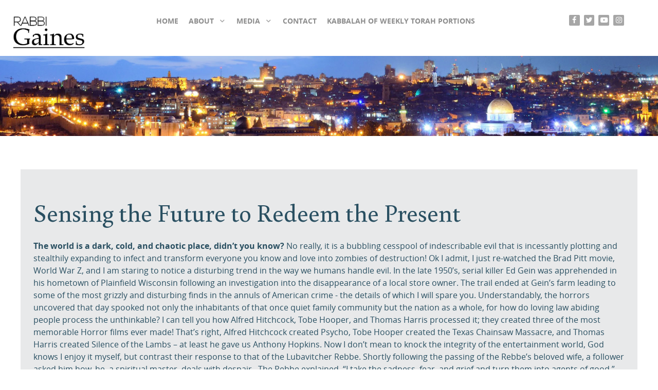

--- FILE ---
content_type: text/html; charset=utf-8
request_url: https://daatifoundation.org/sensing-the-future-to-redeem-the-present
body_size: 29690
content:
                            <!DOCTYPE html>
<html lang="en-GB" dir="ltr">
        <head>
    
            <meta name="viewport" content="width=device-width, initial-scale=1.0">
        <meta http-equiv="X-UA-Compatible" content="IE=edge" />
        

                <link rel="icon" type="image/x-icon" href="/images/Branding/RGFavicon.ico" />
        
            
         <meta charset="utf-8" />
	<base href="https://daatifoundation.org/sensing-the-future-to-redeem-the-present" />
	<meta name="author" content="Paul Smith" />
	<meta name="generator" content="Joomla! - Open Source Content Management" />
	<title>Sensing the Future to Redeem the Present</title>
	<link href="/plugins/system/rokbox/assets/styles/rokbox.css" rel="stylesheet" />
	<link href="/media/gantry5/engines/nucleus/css-compiled/nucleus.css" rel="stylesheet" />
	<link href="/templates/rt_photon/custom/css-compiled/photon_101.css" rel="stylesheet" />
	<link href="/media/gantry5/assets/css/bootstrap-gantry.css" rel="stylesheet" />
	<link href="/media/gantry5/engines/nucleus/css-compiled/joomla.css" rel="stylesheet" />
	<link href="/media/jui/css/icomoon.css" rel="stylesheet" />
	<link href="/media/gantry5/assets/css/font-awesome.min.css" rel="stylesheet" />
	<link href="/templates/rt_photon/custom/css-compiled/photon-joomla_101.css" rel="stylesheet" />
	<link href="/templates/rt_photon/custom/css-compiled/custom_101.css" rel="stylesheet" />
	<link href="/templates/rt_photon/css/animate.css" rel="stylesheet" />
	<link href="https://fonts.googleapis.com/css?family=Open+Sans:400,400i,600,600i,700,700i&subset=cyrillic,cyrillic-ext,latin-ext" rel="stylesheet" />
	<link href="/media/com_ingallery/css/frontend.css?v=1.217.7" rel="stylesheet" />
	<link href="/media/plg_system_youtuber/assets/fancybox/jquery.fancybox.min.css?v=3.0.11" rel="stylesheet" />
	<link href="/media/plg_system_youtuber/assets/css/frontend.css?v=3.0.11" rel="stylesheet" />
	<link href="https://fonts.googleapis.com/css?family=Roboto:400,400italic,500,500italic,700,700italic&subset=latin,cyrillic" rel="stylesheet" />
	<style>

#g-owlcarousel-owlcarousel-2144 .g-owlcarousel-item-img:after {
  background: rgba(0, 0, 0, 0);
  background: -webkit-linear-gradient(rgba(0, 0, 0, 0), #20232a);
  background: -o-linear-gradient(rgba(0, 0, 0, 0), #20232a);
  background: -moz-linear-gradient(rgba(0, 0, 0, 0), #20232a);
  background: linear-gradient(rgba(0, 0, 0, 0), #20232a);
}



	</style>
	<script type="application/json" class="joomla-script-options new">{"csrf.token":"6cc17e35dedf3018064eaabb0e080b08","system.paths":{"root":"","base":""}}</script>
	<script src="/templates/rt_photon/js/jui/jquery.min.js?94e150c963f25751708a90b2e480289c"></script>
	<script src="/media/jui/js/jquery-noconflict.js?94e150c963f25751708a90b2e480289c"></script>
	<script src="/media/jui/js/jquery-migrate.min.js?94e150c963f25751708a90b2e480289c"></script>
	<script src="/media/system/js/caption.js?94e150c963f25751708a90b2e480289c"></script>
	<script src="/media/system/js/mootools-core.js?94e150c963f25751708a90b2e480289c"></script>
	<script src="/media/system/js/core.js?94e150c963f25751708a90b2e480289c"></script>
	<script src="/media/system/js/mootools-more.js?94e150c963f25751708a90b2e480289c"></script>
	<script src="/plugins/system/rokbox/assets/js/rokbox.js"></script>
	<script src="/media/jui/js/bootstrap.min.js?94e150c963f25751708a90b2e480289c"></script>
	<script src="/media/com_ingallery/js/masonry.pkgd.min.js?v=1.217.7"></script>
	<script src="/media/com_ingallery/js/frontend.js?v=1.217.7"></script>
	<script src="/media/plg_system_youtuber/assets/fancybox/jquery.fancybox.min.js?v=3.0.11"></script>
	<script src="/media/plg_system_youtuber/assets/js/frontend.js?v=3.0.11"></script>
	<script>
jQuery(window).on('load',  function() {
				new JCaption('img.caption');
			});if (typeof RokBoxSettings == 'undefined') RokBoxSettings = {pc: '100'};
	</script>
	<script type="application/json" id="ingallery-cfg">{"ajax_url":"\/component\/ingallery\/?task=gallery.view&language=en-GB","lang":{"error_title":"Unfortunately, an error occurred","system_error":"Sytem error. Please view logs for more information or enable display errors in InGallery components settings."}}</script>
	<!-- Joomla Facebook Integration Begin -->
<script type='text/javascript'>
!function(f,b,e,v,n,t,s){if(f.fbq)return;n=f.fbq=function(){n.callMethod?
n.callMethod.apply(n,arguments):n.queue.push(arguments)};if(!f._fbq)f._fbq=n;
n.push=n;n.loaded=!0;n.version='2.0';n.queue=[];t=b.createElement(e);t.async=!0;
t.src=v;s=b.getElementsByTagName(e)[0];s.parentNode.insertBefore(t,s)}(window,
document,'script','https://connect.facebook.net/en_US/fbevents.js');
fbq('init', '1134785380040307', {}, {agent: 'pljoomla'});
fbq('track', 'PageView');
</script>
<noscript>
<img height="1" width="1" style="display:none" alt="fbpx"
src="https://www.facebook.com/tr?id=1134785380040307&ev=PageView&noscript=1"/>
</noscript>
<!-- DO NOT MODIFY -->
<!-- Joomla Facebook Integration end -->
	<script type="application/json" id="youtuber-cfg">{"ajax_url":"\/sensing-the-future-to-redeem-the-present","lang":{"more":"More","less":"Less"},"fancybox_params":"{\"type\":\"iframe\",\"iframe\":{\"allowfullscreen\":true}}"}</script>

    
                
</head>

    <body class="gantry site com_content view-article no-layout no-task dir-ltr itemid-948 outline-101 g-offcanvas-left g-home-positions g-style-preset1">
        
                    

        <div id="g-offcanvas"  data-g-offcanvas-swipe="1" data-g-offcanvas-css3="1">
                        <div class="g-grid">                        

        <div class="g-block size-100">
             <div id="mobile-menu-7951-particle" class="g-content g-particle">            <div id="g-mobilemenu-container" data-g-menu-breakpoint="48rem"></div>
            </div>
        </div>
            </div>
    </div>
        <div id="g-page-surround">
            <div class="g-offcanvas-hide g-offcanvas-toggle" role="navigation" data-offcanvas-toggle aria-controls="g-offcanvas" aria-expanded="false"><i class="fa fa-fw fa-bars"></i></div>                        

                                                        
                <section id="g-top">
                <div class="g-container">                                <div class="g-grid">                        

        <div class="g-block size-100">
             <div class="g-system-messages">
                                            
            
    </div>
        </div>
            </div>
            </div>
        
    </section>
                                                    
                <section id="g-navigation" class="g-flushed">
                <div class="g-container">                                <div class="g-grid">                        

        <div class="g-block size-13 center">
             <div id="logo-5992-particle" class="g-content g-particle">            <a href="/" target="_self" title="" aria-label="" rel="home" >
                        <img src="/images/Branding/Rabbi-Gaines-long1.jpg"  alt="" />
            </a>
            </div>
        </div>
                    

        <div class="g-block size-70 center spaced">
             <div id="menu-2781-particle" class="g-content g-particle">            <nav class="g-main-nav" data-g-hover-expand="true">
        <ul class="g-toplevel">
                                                                                                                
        
                
        
                
        
        <li class="g-menu-item g-menu-item-type-component g-menu-item-101 g-standard  ">
                            <a class="g-menu-item-container" href="/">
                                                                <span class="g-menu-item-content">
                                    <span class="g-menu-item-title">Home</span>
            
                    </span>
                                                </a>
                                </li>
    
                                                                                                
        
                
        
                
        
        <li class="g-menu-item g-menu-item-type-separator g-menu-item-208 g-parent g-standard  ">
                            <div class="g-menu-item-container" data-g-menuparent="">                                                                            <span class="g-separator g-menu-item-content">            <span class="g-menu-item-title">About</span>
            </span>
                                        <span class="g-menu-parent-indicator"></span>                            </div>                                                                <ul class="g-dropdown g-inactive g-fade-in-up g-dropdown-right">
            <li class="g-dropdown-column">
                        <div class="g-grid">
                        <div class="g-block size-100">
            <ul class="g-sublevel">
                <li class="g-level-1 g-go-back">
                    <a class="g-menu-item-container" href="#" data-g-menuparent=""><span>Back</span></a>
                </li>
                                                                                                                    
        
                
        
                
        
        <li class="g-menu-item g-menu-item-type-component g-menu-item-214  ">
                            <a class="g-menu-item-container" href="/about/bio">
                                                                <span class="g-menu-item-content">
                                    <span class="g-menu-item-title">Bio</span>
            
                    </span>
                                                </a>
                                </li>
    
                                                                                                
        
                
        
                
        
        <li class="g-menu-item g-menu-item-type-component g-menu-item-887  ">
                            <a class="g-menu-item-container" href="/about/rabbi-s-purpose">
                                                                <span class="g-menu-item-content">
                                    <span class="g-menu-item-title">Rabbi&#039;s Purpose</span>
            
                    </span>
                                                </a>
                                </li>
    
    
            </ul>
        </div>
            </div>

            </li>
        </ul>
            </li>
    
                                                                                                
        
                
        
                
        
        <li class="g-menu-item g-menu-item-type-separator g-menu-item-210 g-parent g-standard  ">
                            <div class="g-menu-item-container" data-g-menuparent="">                                                                            <span class="g-separator g-menu-item-content">            <span class="g-menu-item-title">Media</span>
            </span>
                                        <span class="g-menu-parent-indicator"></span>                            </div>                                                                <ul class="g-dropdown g-inactive g-fade-in-up g-dropdown-right">
            <li class="g-dropdown-column">
                        <div class="g-grid">
                        <div class="g-block size-100">
            <ul class="g-sublevel">
                <li class="g-level-1 g-go-back">
                    <a class="g-menu-item-container" href="#" data-g-menuparent=""><span>Back</span></a>
                </li>
                                                                                                                    
        
                
        
                
        
        <li class="g-menu-item g-menu-item-type-component g-menu-item-905  ">
                            <a class="g-menu-item-container" href="/media/the-great-questions">
                                                                <span class="g-menu-item-content">
                                    <span class="g-menu-item-title">The Great Questions</span>
            
                    </span>
                                                </a>
                                </li>
    
                                                                                                
        
                
        
                
        
        <li class="g-menu-item g-menu-item-type-component g-menu-item-906  ">
                            <a class="g-menu-item-container" href="/media/fireside-chats-from-the-rabbi">
                                                                <span class="g-menu-item-content">
                                    <span class="g-menu-item-title">Fireside Chats From The Rabbi</span>
            
                    </span>
                                                </a>
                                </li>
    
                                                                                                
        
                
        
                
        
        <li class="g-menu-item g-menu-item-type-component g-menu-item-904  ">
                            <a class="g-menu-item-container" href="/media/spiritual-thoughts">
                                                                <span class="g-menu-item-content">
                                    <span class="g-menu-item-title">Spiritual Thoughts</span>
            
                    </span>
                                                </a>
                                </li>
    
                                                                                                
        
                
        
                
        
        <li class="g-menu-item g-menu-item-type-component g-menu-item-907  ">
                            <a class="g-menu-item-container" href="/media/q-a-from-audiences">
                                                                <span class="g-menu-item-content">
                                    <span class="g-menu-item-title">Q &amp; A From Audiences</span>
            
                    </span>
                                                </a>
                                </li>
    
                                                                                                
        
                
        
                
        
        <li class="g-menu-item g-menu-item-type-component g-menu-item-908  ">
                            <a class="g-menu-item-container" href="/media/rabbi-s-old-favorites">
                                                                <span class="g-menu-item-content">
                                    <span class="g-menu-item-title">Rabbi&#039;s Old Favorites</span>
            
                    </span>
                                                </a>
                                </li>
    
                                                                                                
        
                
        
                
        
        <li class="g-menu-item g-menu-item-type-component g-menu-item-909  ">
                            <a class="g-menu-item-container" href="/media/kabbalah-of-weekly-torah-portions2">
                                                                <span class="g-menu-item-content">
                                    <span class="g-menu-item-title">Kabbalah Of Weekly Torah Portions</span>
            
                    </span>
                                                </a>
                                </li>
    
                                                                                                
        
                
        
                
        
        <li class="g-menu-item g-menu-item-type-component g-menu-item-549  ">
                            <a class="g-menu-item-container" href="/media/instagram-gems">
                                                                <span class="g-menu-item-content">
                                    <span class="g-menu-item-title">Instagram Gems</span>
            
                    </span>
                                                </a>
                                </li>
    
    
            </ul>
        </div>
            </div>

            </li>
        </ul>
            </li>
    
                                                                                                
        
                
        
                
        
        <li class="g-menu-item g-menu-item-type-component g-menu-item-212 g-standard  ">
                            <a class="g-menu-item-container" href="/contact">
                                                                <span class="g-menu-item-content">
                                    <span class="g-menu-item-title">Contact</span>
            
                    </span>
                                                </a>
                                </li>
    
                                                                                                
        
                
        
                
        
        <li class="g-menu-item g-menu-item-type-component g-menu-item-633 g-standard  ">
                            <a class="g-menu-item-container" href="/kabbalah-of-weekly-torah-portions">
                                                                <span class="g-menu-item-content">
                                    <span class="g-menu-item-title">Kabbalah Of Weekly Torah Portions</span>
            
                    </span>
                                                </a>
                                </li>
    
    
        </ul>
    </nav>
            </div>
        </div>
                    

        <div class="g-block size-12 hidden-phone">
             <div id="social-1573-particle" class="g-content g-particle">            <div class="g-social align-right">
                                            <a href="https://www.facebook.com/rabbigaines/" target="_blank" rel="noopener noreferrer">
                <span class="fa fa-facebook fa-fw"></span>                <span class="g-social-text"></span>            </a>
                                            <a href="https://twitter.com/rabbibgaines" target="_blank" rel="noopener noreferrer">
                <span class="fa fa-twitter fa-fw"></span>                <span class="g-social-text"></span>            </a>
                                            <a href="https://www.youtube.com/channel/UC6yIm1XTPrCnsYfSxfQ21vA" target="_blank" rel="noopener noreferrer">
                <span class="fa fa-youtube-play fa-fw"></span>                <span class="g-social-text"></span>            </a>
                                            <a href="https://www.instagram.com/rabbigaines/" target="_blank" rel="noopener noreferrer">
                <span class="fa fa-instagram"></span>                <span class="g-social-text"></span>            </a>
            </div>
            </div>
        </div>
                    

        <div class="g-block size-5 equal-height">
             <div id="custom-5583-particle" class="g-content g-particle">            <script type="text/javascript">
var _userway_config = {
account: 'uue2wnJYdQ'
};
</script>
<script type="text/javascript" src="https://cdn.userway.org/widget.js"></script>
            </div>
        </div>
            </div>
            </div>
        
    </section>
                                                    
                <section id="g-slideshow" class="g-flushed">
                <div class="g-container">                                <div class="g-grid">                        

        <div class="g-block size-100">
             <div id="owlcarousel-2144-particle" class="g-content g-particle">            <div class="">
    <div id="g-owlcarousel-owlcarousel-2144" class="g-owlcarousel owl-carousel g-owlcarousel-fullwidth">
        <div>
      <img src="/images/Internal_Slideshow/Daati_Jerusalem.jpg" alt="">
                      </div>
        <div>
      <img src="/images/Internal_Slideshow/Daati_Dead_Sea.jpg" alt="">
                      </div>
      </div>
</div>
            </div>
        </div>
            </div>
            </div>
        
    </section>
                                                    
                <header id="g-header">
                <div class="g-container">                                <div class="g-grid">                        

        <div class="g-block size-100 nomarginall nopaddingall">
             <div id="custom-9407-particle" class="g-content g-particle">            <!-- Global site tag (gtag.js) - Google Analytics -->
<script async src="https://www.googletagmanager.com/gtag/js?id=UA-73510510-1"></script>
<script>
  window.dataLayer = window.dataLayer || [];
  function gtag(){dataLayer.push(arguments);}
  gtag('js', new Date());

  gtag('config', 'UA-73510510-1');
</script>
            </div>
        </div>
            </div>
            </div>
        
    </header>
                                    
                                
                
    
                <section id="g-container-4448" class="g-wrapper">
                <div class="g-container">                    <div class="g-grid">                        

        <div class="g-block size-100">
             <section id="g-mainbar">
                                        <div class="g-grid">                        

        <div class="g-block size-100 title-center">
             <div class="g-content">
                                                            <div class="platform-content row-fluid"><div class="span12"><div class="item-page" itemscope itemtype="https://schema.org/Article">
	<meta itemprop="inLanguage" content="en-GB" />
	
		
			<div class="page-header">
		<h2 itemprop="headline">
			Sensing the Future to Redeem the Present		</h2>
							</div>
					
		
	
	
		
								<div itemprop="articleBody">
		<p><strong>The world is a dark, cold, and chaotic place, didn’t you know?</strong> No really, it is a bubbling cesspool of indescribable evil that is incessantly plotting and stealthily expanding to infect and transform everyone you know and love into zombies of destruction! Ok I admit, I just re-watched the Brad Pitt movie, World War Z, and I am staring to notice a disturbing trend in the way we humans handle evil. In the late 1950’s, serial killer Ed Gein was apprehended in his hometown of Plainfield Wisconsin following an investigation into the disappearance of a local store owner. The trail ended at Gein’s farm leading to some of the most grizzly and disturbing finds in the annuls of American crime - the details of which I will spare you. Understandably, the horrors uncovered that day spooked not only the inhabitants of that once quiet family community but the nation as a whole, for how do loving law abiding&nbsp; people process the unthinkable? I can tell you how Alfred Hitchcock, Tobe Hooper, and Thomas Harris processed it; they created three of the most memorable Horror films ever made! That’s right, Alfred Hitchcock created Psycho, Tobe Hooper created the Texas Chainsaw Massacre, and Thomas Harris created Silence of the Lambs – at least he gave us Anthony Hopkins. Now I don’t mean to knock the integrity of the entertainment world, God knows I enjoy it myself, but contrast their response to that of the Lubavitcher Rebbe. Shortly following the passing of the Rebbe’s beloved wife, a follower asked him how, he, a spiritual master, deals with despair.&nbsp; The Rebbe explained, “I take the sadness, fear, and grief and turn them into agents of good.” The Rebbe, upon hearing the tragic news of his wife’s passing, immediately instructed his followers to open a chain of schools devoted to the education of women (something near and dear to his beloved’s heart.) Turning darkness into a light is a theme central to Kabbalistic doctrine, for there is nothing more powerful in all creation then a once dark state transformed into its opposite. True, America needed to process the horror of Ed Gein’s crimes, but processing comes in many forms and we should always aim to use the darkness of the hour to engender even greater light. The Rebbe deeply mourned the passing of his wife, but he invested his feelings of despair in the promise of the future, a future that radiantly shines. That is what we must do; invest in the goodness of “what can be” even if the present moment, “what is”, weighs heavy. How may we begin to activate such consciousness?&nbsp; Simple; light a new candle (righteous act) every day. This is a teaching most fundamental to the teachings of Kabbalah, for it is well known that the Ba’al Shem Tov (famous master of the Kabbalistic tradition), used to instruct the wealthy and poor alike to “light another candle” i.e. increase the light of Godly consciousness and transform the darkness of the moment into the brightest light. Horror movies might be good for “processing” evil, but the end result is still the same, darkness. <strong><em>Why not try instead declaring, “Let there be light”, and do an act that ensures a bright future - this is the master’s way!</em></strong></p> 	</div>

	
							</div></div></div>
    
            
    </div>
        </div>
            </div>
                            <div class="g-grid">                        

        <div class="g-block size-50">
             <div class="spacer"></div>
        </div>
                    

        <div class="g-block size-50">
             <div class="spacer"></div>
        </div>
            </div>
                            <div class="g-grid">                        

        <div class="g-block size-50">
             <div class="spacer"></div>
        </div>
                    

        <div class="g-block size-50">
             <div class="spacer"></div>
        </div>
            </div>
                            <div class="g-grid">                        

        <div class="g-block size-27">
             <div class="spacer"></div>
        </div>
                    

        <div class="g-block size-46 title-center center nomarginall box-grey">
             <div class="g-content">
                                    <div class="platform-content"><div class="moduletable ">
						

<div class="custom"  >
	<p><span style="color: #ffffff;"><a href="/media/spiritual-thoughts" style="color: #ffffff;"><br />SPIRITUAL THOUGHTS ARCHIVE</a></span></p></div>
		</div></div>
            
        </div>
        </div>
                    

        <div class="g-block size-27">
             <div class="spacer"></div>
        </div>
            </div>
            
    </section>
        </div>
            </div>
    </div>
        
    </section>
    
                                                    
                <section id="g-copyright" class="g-mobile-center-compact">
                <div class="g-container">                                <div class="g-grid">                        

        <div class="g-block size-13 center nopaddingall">
             <div id="logo-8929-particle" class="g-content g-particle">            <a href="http://daatifoundation.org" target="_self" title="" aria-label=""  class="g-footer-logo">
                        <img src="/images/Branding/Rabbi-Gaines-long1.jpg"  alt="" />
            </a>
            </div>
        </div>
                    

        <div class="g-block size-71 center nopaddingall g-copyright">
             <div id="copyright-5748-particle" class="g-content g-particle">            &copy;
    2017 -     2026
    Rabbi Gaines
            </div>
        </div>
                    

        <div class="g-block size-16 nopaddingall center">
             <div id="logo-9479-particle" class="g-content g-particle">            <a href="http://www.dyam.com" target="_self" title="" aria-label=""  class="g-footer-logo">
                        <img src="/images/Branding/PoweredLogo.png"  alt="" />
            </a>
            </div>
        </div>
            </div>
            </div>
        
    </section>
                                
                        

        </div>
                    

                        <script type="text/javascript" src="/media/gantry5/assets/js/main.js"></script>
    <script type="text/javascript" src="/templates/rt_photon/js/owlcarousel.js"></script>
    <script type="text/javascript">
jQuery(window).load(function(){
  jQuery('#g-owlcarousel-owlcarousel-2144').owlCarousel({
    items: 1,
    rtl: false,
                nav: false,
            dots: false,
            loop: true,
            autoplay: false,
      })
});
</script>
    

    

        
    
<!-- HITSTEPS TRACKING CODE - SSL - Joomla - v2.06 - DO NOT CHANGE -->
<script type="text/javascript">
(function(){
var hstc=document.createElement("script");
hstc.src="https://hitsteps.com/track.php?code=32a73c170a89c43cf866d208da6734c2&lang=auto";
hstc.async=true;
var htssc = document.getElementsByTagName("script")[0];
htssc.parentNode.insertBefore(hstc, htssc);
})();
</script>
<noscript><a href="http://www.hitsteps.com/"><img src="https://hitsteps.com/track.php?mode=img&code=32a73c170a89c43cf866d208da6734c2" alt="website tracking" />web stats</a></noscript>
<!-- HITSTEPS TRACKING CODE - SSL - DO NOT CHANGE -->
			</body>
</html>


--- FILE ---
content_type: text/css
request_url: https://daatifoundation.org/templates/rt_photon/custom/css-compiled/custom_101.css
body_size: 552
content:
/* GANTRY5 DEVELOPMENT MODE ENABLED.
 *
 * WARNING: This file is automatically generated by Gantry5. Any modifications to this file will be lost!
 *
 * For more information on modifying CSS, please read:
 *
 * http://docs.gantry.org/gantry5/configure/styles
 * http://docs.gantry.org/gantry5/tutorials/adding-a-custom-style-sheet
 */

.g-logo {
  padding: 0.5rem;
}
.g-logo {
  background: transparent;
  box-shadow: none;
}
@media only all and (max-width: 47.938rem) {
  .g-logo img {
    width: 120px;
  }
}
/*# sourceMappingURL=custom_101.css.map */